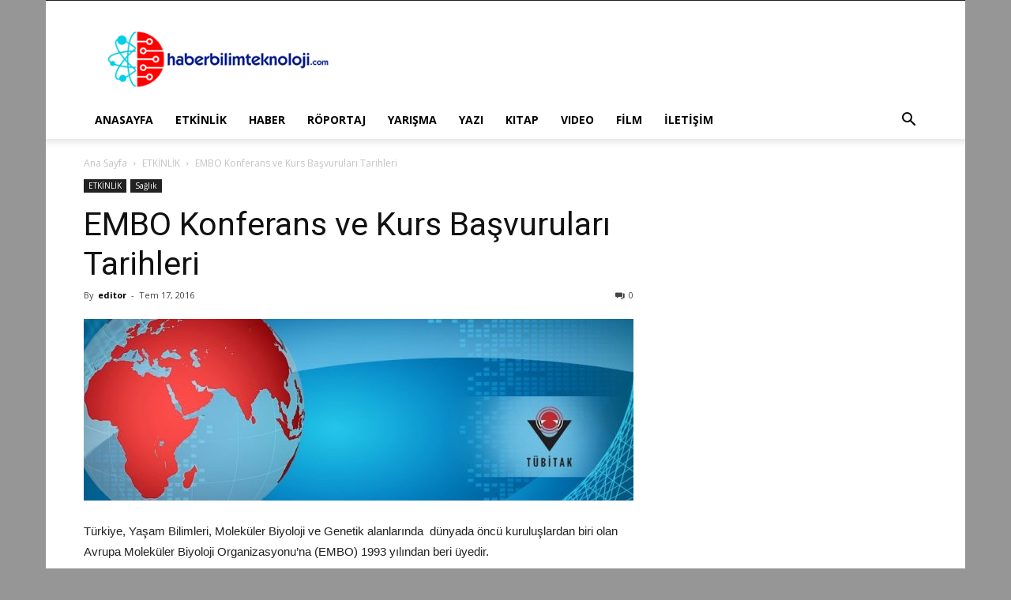

--- FILE ---
content_type: text/html; charset=UTF-8
request_url: https://www.haberbilimteknoloji.com/2016/07/17/embo-konferans-ve-kurs-basvurulari-tarihleri/
body_size: 16059
content:
<!doctype html >
<!--[if IE 8]>    <html class="ie8" lang="en"> <![endif]-->
<!--[if IE 9]>    <html class="ie9" lang="en"> <![endif]-->
<!--[if gt IE 8]><!--> <html lang="tr"> <!--<![endif]-->
<head>
    <title>EMBO Konferans ve Kurs Başvuruları Tarihleri | Haber Bilim Teknoloji</title>
    <meta charset="UTF-8" />
    <meta name="viewport" content="width=device-width, initial-scale=1.0">
    <link rel="pingback" href="https://www.haberbilimteknoloji.com/xmlrpc.php" />
    <meta name='robots' content='max-image-preview:large' />
	<style>img:is([sizes="auto" i], [sizes^="auto," i]) { contain-intrinsic-size: 3000px 1500px }</style>
	<meta property="og:image" content="https://haberbt.b-cdn.net/wp-content/uploads/2016/07/image001-35.jpg" /><link rel='dns-prefetch' href='//fonts.googleapis.com' />
<link rel="alternate" type="application/rss+xml" title="Haber Bilim Teknoloji &raquo; akışı" href="https://www.haberbilimteknoloji.com/feed/" />
<link rel="alternate" type="application/rss+xml" title="Haber Bilim Teknoloji &raquo; yorum akışı" href="https://www.haberbilimteknoloji.com/comments/feed/" />
<link rel="alternate" type="text/calendar" title="iCal İçerik Kaynağı Haber Bilim Teknoloji &raquo;" href="https://www.haberbilimteknoloji.com/events/?ical=1" />
<link rel="alternate" type="application/rss+xml" title="Haber Bilim Teknoloji &raquo; EMBO Konferans ve Kurs Başvuruları Tarihleri yorum akışı" href="https://www.haberbilimteknoloji.com/2016/07/17/embo-konferans-ve-kurs-basvurulari-tarihleri/feed/" />
<script type="text/javascript">
/* <![CDATA[ */
window._wpemojiSettings = {"baseUrl":"https:\/\/s.w.org\/images\/core\/emoji\/16.0.1\/72x72\/","ext":".png","svgUrl":"https:\/\/s.w.org\/images\/core\/emoji\/16.0.1\/svg\/","svgExt":".svg","source":{"concatemoji":"https:\/\/www.haberbilimteknoloji.com\/wp-includes\/js\/wp-emoji-release.min.js?ver=6.8.3"}};
/*! This file is auto-generated */
!function(s,n){var o,i,e;function c(e){try{var t={supportTests:e,timestamp:(new Date).valueOf()};sessionStorage.setItem(o,JSON.stringify(t))}catch(e){}}function p(e,t,n){e.clearRect(0,0,e.canvas.width,e.canvas.height),e.fillText(t,0,0);var t=new Uint32Array(e.getImageData(0,0,e.canvas.width,e.canvas.height).data),a=(e.clearRect(0,0,e.canvas.width,e.canvas.height),e.fillText(n,0,0),new Uint32Array(e.getImageData(0,0,e.canvas.width,e.canvas.height).data));return t.every(function(e,t){return e===a[t]})}function u(e,t){e.clearRect(0,0,e.canvas.width,e.canvas.height),e.fillText(t,0,0);for(var n=e.getImageData(16,16,1,1),a=0;a<n.data.length;a++)if(0!==n.data[a])return!1;return!0}function f(e,t,n,a){switch(t){case"flag":return n(e,"\ud83c\udff3\ufe0f\u200d\u26a7\ufe0f","\ud83c\udff3\ufe0f\u200b\u26a7\ufe0f")?!1:!n(e,"\ud83c\udde8\ud83c\uddf6","\ud83c\udde8\u200b\ud83c\uddf6")&&!n(e,"\ud83c\udff4\udb40\udc67\udb40\udc62\udb40\udc65\udb40\udc6e\udb40\udc67\udb40\udc7f","\ud83c\udff4\u200b\udb40\udc67\u200b\udb40\udc62\u200b\udb40\udc65\u200b\udb40\udc6e\u200b\udb40\udc67\u200b\udb40\udc7f");case"emoji":return!a(e,"\ud83e\udedf")}return!1}function g(e,t,n,a){var r="undefined"!=typeof WorkerGlobalScope&&self instanceof WorkerGlobalScope?new OffscreenCanvas(300,150):s.createElement("canvas"),o=r.getContext("2d",{willReadFrequently:!0}),i=(o.textBaseline="top",o.font="600 32px Arial",{});return e.forEach(function(e){i[e]=t(o,e,n,a)}),i}function t(e){var t=s.createElement("script");t.src=e,t.defer=!0,s.head.appendChild(t)}"undefined"!=typeof Promise&&(o="wpEmojiSettingsSupports",i=["flag","emoji"],n.supports={everything:!0,everythingExceptFlag:!0},e=new Promise(function(e){s.addEventListener("DOMContentLoaded",e,{once:!0})}),new Promise(function(t){var n=function(){try{var e=JSON.parse(sessionStorage.getItem(o));if("object"==typeof e&&"number"==typeof e.timestamp&&(new Date).valueOf()<e.timestamp+604800&&"object"==typeof e.supportTests)return e.supportTests}catch(e){}return null}();if(!n){if("undefined"!=typeof Worker&&"undefined"!=typeof OffscreenCanvas&&"undefined"!=typeof URL&&URL.createObjectURL&&"undefined"!=typeof Blob)try{var e="postMessage("+g.toString()+"("+[JSON.stringify(i),f.toString(),p.toString(),u.toString()].join(",")+"));",a=new Blob([e],{type:"text/javascript"}),r=new Worker(URL.createObjectURL(a),{name:"wpTestEmojiSupports"});return void(r.onmessage=function(e){c(n=e.data),r.terminate(),t(n)})}catch(e){}c(n=g(i,f,p,u))}t(n)}).then(function(e){for(var t in e)n.supports[t]=e[t],n.supports.everything=n.supports.everything&&n.supports[t],"flag"!==t&&(n.supports.everythingExceptFlag=n.supports.everythingExceptFlag&&n.supports[t]);n.supports.everythingExceptFlag=n.supports.everythingExceptFlag&&!n.supports.flag,n.DOMReady=!1,n.readyCallback=function(){n.DOMReady=!0}}).then(function(){return e}).then(function(){var e;n.supports.everything||(n.readyCallback(),(e=n.source||{}).concatemoji?t(e.concatemoji):e.wpemoji&&e.twemoji&&(t(e.twemoji),t(e.wpemoji)))}))}((window,document),window._wpemojiSettings);
/* ]]> */
</script>

<style id='wp-emoji-styles-inline-css' type='text/css'>

	img.wp-smiley, img.emoji {
		display: inline !important;
		border: none !important;
		box-shadow: none !important;
		height: 1em !important;
		width: 1em !important;
		margin: 0 0.07em !important;
		vertical-align: -0.1em !important;
		background: none !important;
		padding: 0 !important;
	}
</style>
<link rel='stylesheet' id='wp-block-library-css' href='https://www.haberbilimteknoloji.com/wp-includes/css/dist/block-library/style.min.css?ver=6.8.3' type='text/css' media='all' />
<style id='classic-theme-styles-inline-css' type='text/css'>
/*! This file is auto-generated */
.wp-block-button__link{color:#fff;background-color:#32373c;border-radius:9999px;box-shadow:none;text-decoration:none;padding:calc(.667em + 2px) calc(1.333em + 2px);font-size:1.125em}.wp-block-file__button{background:#32373c;color:#fff;text-decoration:none}
</style>
<style id='global-styles-inline-css' type='text/css'>
:root{--wp--preset--aspect-ratio--square: 1;--wp--preset--aspect-ratio--4-3: 4/3;--wp--preset--aspect-ratio--3-4: 3/4;--wp--preset--aspect-ratio--3-2: 3/2;--wp--preset--aspect-ratio--2-3: 2/3;--wp--preset--aspect-ratio--16-9: 16/9;--wp--preset--aspect-ratio--9-16: 9/16;--wp--preset--color--black: #000000;--wp--preset--color--cyan-bluish-gray: #abb8c3;--wp--preset--color--white: #ffffff;--wp--preset--color--pale-pink: #f78da7;--wp--preset--color--vivid-red: #cf2e2e;--wp--preset--color--luminous-vivid-orange: #ff6900;--wp--preset--color--luminous-vivid-amber: #fcb900;--wp--preset--color--light-green-cyan: #7bdcb5;--wp--preset--color--vivid-green-cyan: #00d084;--wp--preset--color--pale-cyan-blue: #8ed1fc;--wp--preset--color--vivid-cyan-blue: #0693e3;--wp--preset--color--vivid-purple: #9b51e0;--wp--preset--gradient--vivid-cyan-blue-to-vivid-purple: linear-gradient(135deg,rgba(6,147,227,1) 0%,rgb(155,81,224) 100%);--wp--preset--gradient--light-green-cyan-to-vivid-green-cyan: linear-gradient(135deg,rgb(122,220,180) 0%,rgb(0,208,130) 100%);--wp--preset--gradient--luminous-vivid-amber-to-luminous-vivid-orange: linear-gradient(135deg,rgba(252,185,0,1) 0%,rgba(255,105,0,1) 100%);--wp--preset--gradient--luminous-vivid-orange-to-vivid-red: linear-gradient(135deg,rgba(255,105,0,1) 0%,rgb(207,46,46) 100%);--wp--preset--gradient--very-light-gray-to-cyan-bluish-gray: linear-gradient(135deg,rgb(238,238,238) 0%,rgb(169,184,195) 100%);--wp--preset--gradient--cool-to-warm-spectrum: linear-gradient(135deg,rgb(74,234,220) 0%,rgb(151,120,209) 20%,rgb(207,42,186) 40%,rgb(238,44,130) 60%,rgb(251,105,98) 80%,rgb(254,248,76) 100%);--wp--preset--gradient--blush-light-purple: linear-gradient(135deg,rgb(255,206,236) 0%,rgb(152,150,240) 100%);--wp--preset--gradient--blush-bordeaux: linear-gradient(135deg,rgb(254,205,165) 0%,rgb(254,45,45) 50%,rgb(107,0,62) 100%);--wp--preset--gradient--luminous-dusk: linear-gradient(135deg,rgb(255,203,112) 0%,rgb(199,81,192) 50%,rgb(65,88,208) 100%);--wp--preset--gradient--pale-ocean: linear-gradient(135deg,rgb(255,245,203) 0%,rgb(182,227,212) 50%,rgb(51,167,181) 100%);--wp--preset--gradient--electric-grass: linear-gradient(135deg,rgb(202,248,128) 0%,rgb(113,206,126) 100%);--wp--preset--gradient--midnight: linear-gradient(135deg,rgb(2,3,129) 0%,rgb(40,116,252) 100%);--wp--preset--font-size--small: 13px;--wp--preset--font-size--medium: 20px;--wp--preset--font-size--large: 36px;--wp--preset--font-size--x-large: 42px;--wp--preset--spacing--20: 0.44rem;--wp--preset--spacing--30: 0.67rem;--wp--preset--spacing--40: 1rem;--wp--preset--spacing--50: 1.5rem;--wp--preset--spacing--60: 2.25rem;--wp--preset--spacing--70: 3.38rem;--wp--preset--spacing--80: 5.06rem;--wp--preset--shadow--natural: 6px 6px 9px rgba(0, 0, 0, 0.2);--wp--preset--shadow--deep: 12px 12px 50px rgba(0, 0, 0, 0.4);--wp--preset--shadow--sharp: 6px 6px 0px rgba(0, 0, 0, 0.2);--wp--preset--shadow--outlined: 6px 6px 0px -3px rgba(255, 255, 255, 1), 6px 6px rgba(0, 0, 0, 1);--wp--preset--shadow--crisp: 6px 6px 0px rgba(0, 0, 0, 1);}:where(.is-layout-flex){gap: 0.5em;}:where(.is-layout-grid){gap: 0.5em;}body .is-layout-flex{display: flex;}.is-layout-flex{flex-wrap: wrap;align-items: center;}.is-layout-flex > :is(*, div){margin: 0;}body .is-layout-grid{display: grid;}.is-layout-grid > :is(*, div){margin: 0;}:where(.wp-block-columns.is-layout-flex){gap: 2em;}:where(.wp-block-columns.is-layout-grid){gap: 2em;}:where(.wp-block-post-template.is-layout-flex){gap: 1.25em;}:where(.wp-block-post-template.is-layout-grid){gap: 1.25em;}.has-black-color{color: var(--wp--preset--color--black) !important;}.has-cyan-bluish-gray-color{color: var(--wp--preset--color--cyan-bluish-gray) !important;}.has-white-color{color: var(--wp--preset--color--white) !important;}.has-pale-pink-color{color: var(--wp--preset--color--pale-pink) !important;}.has-vivid-red-color{color: var(--wp--preset--color--vivid-red) !important;}.has-luminous-vivid-orange-color{color: var(--wp--preset--color--luminous-vivid-orange) !important;}.has-luminous-vivid-amber-color{color: var(--wp--preset--color--luminous-vivid-amber) !important;}.has-light-green-cyan-color{color: var(--wp--preset--color--light-green-cyan) !important;}.has-vivid-green-cyan-color{color: var(--wp--preset--color--vivid-green-cyan) !important;}.has-pale-cyan-blue-color{color: var(--wp--preset--color--pale-cyan-blue) !important;}.has-vivid-cyan-blue-color{color: var(--wp--preset--color--vivid-cyan-blue) !important;}.has-vivid-purple-color{color: var(--wp--preset--color--vivid-purple) !important;}.has-black-background-color{background-color: var(--wp--preset--color--black) !important;}.has-cyan-bluish-gray-background-color{background-color: var(--wp--preset--color--cyan-bluish-gray) !important;}.has-white-background-color{background-color: var(--wp--preset--color--white) !important;}.has-pale-pink-background-color{background-color: var(--wp--preset--color--pale-pink) !important;}.has-vivid-red-background-color{background-color: var(--wp--preset--color--vivid-red) !important;}.has-luminous-vivid-orange-background-color{background-color: var(--wp--preset--color--luminous-vivid-orange) !important;}.has-luminous-vivid-amber-background-color{background-color: var(--wp--preset--color--luminous-vivid-amber) !important;}.has-light-green-cyan-background-color{background-color: var(--wp--preset--color--light-green-cyan) !important;}.has-vivid-green-cyan-background-color{background-color: var(--wp--preset--color--vivid-green-cyan) !important;}.has-pale-cyan-blue-background-color{background-color: var(--wp--preset--color--pale-cyan-blue) !important;}.has-vivid-cyan-blue-background-color{background-color: var(--wp--preset--color--vivid-cyan-blue) !important;}.has-vivid-purple-background-color{background-color: var(--wp--preset--color--vivid-purple) !important;}.has-black-border-color{border-color: var(--wp--preset--color--black) !important;}.has-cyan-bluish-gray-border-color{border-color: var(--wp--preset--color--cyan-bluish-gray) !important;}.has-white-border-color{border-color: var(--wp--preset--color--white) !important;}.has-pale-pink-border-color{border-color: var(--wp--preset--color--pale-pink) !important;}.has-vivid-red-border-color{border-color: var(--wp--preset--color--vivid-red) !important;}.has-luminous-vivid-orange-border-color{border-color: var(--wp--preset--color--luminous-vivid-orange) !important;}.has-luminous-vivid-amber-border-color{border-color: var(--wp--preset--color--luminous-vivid-amber) !important;}.has-light-green-cyan-border-color{border-color: var(--wp--preset--color--light-green-cyan) !important;}.has-vivid-green-cyan-border-color{border-color: var(--wp--preset--color--vivid-green-cyan) !important;}.has-pale-cyan-blue-border-color{border-color: var(--wp--preset--color--pale-cyan-blue) !important;}.has-vivid-cyan-blue-border-color{border-color: var(--wp--preset--color--vivid-cyan-blue) !important;}.has-vivid-purple-border-color{border-color: var(--wp--preset--color--vivid-purple) !important;}.has-vivid-cyan-blue-to-vivid-purple-gradient-background{background: var(--wp--preset--gradient--vivid-cyan-blue-to-vivid-purple) !important;}.has-light-green-cyan-to-vivid-green-cyan-gradient-background{background: var(--wp--preset--gradient--light-green-cyan-to-vivid-green-cyan) !important;}.has-luminous-vivid-amber-to-luminous-vivid-orange-gradient-background{background: var(--wp--preset--gradient--luminous-vivid-amber-to-luminous-vivid-orange) !important;}.has-luminous-vivid-orange-to-vivid-red-gradient-background{background: var(--wp--preset--gradient--luminous-vivid-orange-to-vivid-red) !important;}.has-very-light-gray-to-cyan-bluish-gray-gradient-background{background: var(--wp--preset--gradient--very-light-gray-to-cyan-bluish-gray) !important;}.has-cool-to-warm-spectrum-gradient-background{background: var(--wp--preset--gradient--cool-to-warm-spectrum) !important;}.has-blush-light-purple-gradient-background{background: var(--wp--preset--gradient--blush-light-purple) !important;}.has-blush-bordeaux-gradient-background{background: var(--wp--preset--gradient--blush-bordeaux) !important;}.has-luminous-dusk-gradient-background{background: var(--wp--preset--gradient--luminous-dusk) !important;}.has-pale-ocean-gradient-background{background: var(--wp--preset--gradient--pale-ocean) !important;}.has-electric-grass-gradient-background{background: var(--wp--preset--gradient--electric-grass) !important;}.has-midnight-gradient-background{background: var(--wp--preset--gradient--midnight) !important;}.has-small-font-size{font-size: var(--wp--preset--font-size--small) !important;}.has-medium-font-size{font-size: var(--wp--preset--font-size--medium) !important;}.has-large-font-size{font-size: var(--wp--preset--font-size--large) !important;}.has-x-large-font-size{font-size: var(--wp--preset--font-size--x-large) !important;}
:where(.wp-block-post-template.is-layout-flex){gap: 1.25em;}:where(.wp-block-post-template.is-layout-grid){gap: 1.25em;}
:where(.wp-block-columns.is-layout-flex){gap: 2em;}:where(.wp-block-columns.is-layout-grid){gap: 2em;}
:root :where(.wp-block-pullquote){font-size: 1.5em;line-height: 1.6;}
</style>
<link rel='stylesheet' id='contact-form-7-css' href='https://www.haberbilimteknoloji.com/wp-content/plugins/contact-form-7/includes/css/styles.css?ver=6.1.1' type='text/css' media='all' />
<link rel='stylesheet' id='mc4wp-form-basic-css' href='https://www.haberbilimteknoloji.com/wp-content/plugins/mailchimp-for-wp/assets/css/form-basic.css?ver=4.10.6' type='text/css' media='all' />
<link rel='stylesheet' id='google-fonts-style-css' href='https://fonts.googleapis.com/css?family=Open+Sans%3A300italic%2C400%2C400italic%2C600%2C600italic%2C700%7CRoboto%3A300%2C400%2C400italic%2C500%2C500italic%2C700%2C900&#038;ver=9.0.1' type='text/css' media='all' />
<link rel='stylesheet' id='js_composer_front-css' href='https://www.haberbilimteknoloji.com/wp-content/plugins/js_composer/assets/css/js_composer.min.css?ver=4.9' type='text/css' media='all' />
<link rel='stylesheet' id='td-theme-css' href='https://www.haberbilimteknoloji.com/wp-content/themes/News9/style.css?ver=9.0.1' type='text/css' media='all' />
<script type="text/javascript" src="https://www.haberbilimteknoloji.com/wp-includes/js/jquery/jquery.min.js?ver=3.7.1" id="jquery-core-js"></script>
<script type="text/javascript" src="https://www.haberbilimteknoloji.com/wp-includes/js/jquery/jquery-migrate.min.js?ver=3.4.1" id="jquery-migrate-js"></script>
<link rel="https://api.w.org/" href="https://www.haberbilimteknoloji.com/wp-json/" /><link rel="alternate" title="JSON" type="application/json" href="https://www.haberbilimteknoloji.com/wp-json/wp/v2/posts/3126" /><link rel="EditURI" type="application/rsd+xml" title="RSD" href="https://www.haberbilimteknoloji.com/xmlrpc.php?rsd" />
<meta name="generator" content="WordPress 6.8.3" />
<link rel="canonical" href="https://www.haberbilimteknoloji.com/2016/07/17/embo-konferans-ve-kurs-basvurulari-tarihleri/" />
<link rel='shortlink' href='https://www.haberbilimteknoloji.com/?p=3126' />
<link rel="alternate" title="oEmbed (JSON)" type="application/json+oembed" href="https://www.haberbilimteknoloji.com/wp-json/oembed/1.0/embed?url=https%3A%2F%2Fwww.haberbilimteknoloji.com%2F2016%2F07%2F17%2Fembo-konferans-ve-kurs-basvurulari-tarihleri%2F" />
<link rel="alternate" title="oEmbed (XML)" type="text/xml+oembed" href="https://www.haberbilimteknoloji.com/wp-json/oembed/1.0/embed?url=https%3A%2F%2Fwww.haberbilimteknoloji.com%2F2016%2F07%2F17%2Fembo-konferans-ve-kurs-basvurulari-tarihleri%2F&#038;format=xml" />
<noscript><style>.vce-row-container .vcv-lozad {display: none}</style></noscript><meta name="generator" content="Powered by Visual Composer Website Builder - fast and easy-to-use drag and drop visual editor for WordPress."/><meta name="tec-api-version" content="v1"><meta name="tec-api-origin" content="https://www.haberbilimteknoloji.com"><link rel="alternate" href="https://www.haberbilimteknoloji.com/wp-json/tribe/events/v1/" /><!--[if lt IE 9]><script src="https://cdnjs.cloudflare.com/ajax/libs/html5shiv/3.7.3/html5shiv.js"></script><![endif]-->
    <style type="text/css">.recentcomments a{display:inline !important;padding:0 !important;margin:0 !important;}</style><meta name="generator" content="Powered by Visual Composer - drag and drop page builder for WordPress."/>
<!--[if lte IE 9]><link rel="stylesheet" type="text/css" href="https://www.haberbilimteknoloji.com/wp-content/plugins/js_composer/assets/css/vc_lte_ie9.min.css" media="screen"><![endif]--><!--[if IE  8]><link rel="stylesheet" type="text/css" href="https://www.haberbilimteknoloji.com/wp-content/plugins/js_composer/assets/css/vc-ie8.min.css" media="screen"><![endif]-->
<!-- JS generated by theme -->

<script>
    
    

	    var tdBlocksArray = []; //here we store all the items for the current page

	    //td_block class - each ajax block uses a object of this class for requests
	    function tdBlock() {
		    this.id = '';
		    this.block_type = 1; //block type id (1-234 etc)
		    this.atts = '';
		    this.td_column_number = '';
		    this.td_current_page = 1; //
		    this.post_count = 0; //from wp
		    this.found_posts = 0; //from wp
		    this.max_num_pages = 0; //from wp
		    this.td_filter_value = ''; //current live filter value
		    this.is_ajax_running = false;
		    this.td_user_action = ''; // load more or infinite loader (used by the animation)
		    this.header_color = '';
		    this.ajax_pagination_infinite_stop = ''; //show load more at page x
	    }


        // td_js_generator - mini detector
        (function(){
            var htmlTag = document.getElementsByTagName("html")[0];

	        if ( navigator.userAgent.indexOf("MSIE 10.0") > -1 ) {
                htmlTag.className += ' ie10';
            }

            if ( !!navigator.userAgent.match(/Trident.*rv\:11\./) ) {
                htmlTag.className += ' ie11';
            }

	        if ( navigator.userAgent.indexOf("Edge") > -1 ) {
                htmlTag.className += ' ieEdge';
            }

            if ( /(iPad|iPhone|iPod)/g.test(navigator.userAgent) ) {
                htmlTag.className += ' td-md-is-ios';
            }

            var user_agent = navigator.userAgent.toLowerCase();
            if ( user_agent.indexOf("android") > -1 ) {
                htmlTag.className += ' td-md-is-android';
            }

            if ( -1 !== navigator.userAgent.indexOf('Mac OS X')  ) {
                htmlTag.className += ' td-md-is-os-x';
            }

            if ( /chrom(e|ium)/.test(navigator.userAgent.toLowerCase()) ) {
               htmlTag.className += ' td-md-is-chrome';
            }

            if ( -1 !== navigator.userAgent.indexOf('Firefox') ) {
                htmlTag.className += ' td-md-is-firefox';
            }

            if ( -1 !== navigator.userAgent.indexOf('Safari') && -1 === navigator.userAgent.indexOf('Chrome') ) {
                htmlTag.className += ' td-md-is-safari';
            }

            if( -1 !== navigator.userAgent.indexOf('IEMobile') ){
                htmlTag.className += ' td-md-is-iemobile';
            }

        })();




        var tdLocalCache = {};

        ( function () {
            "use strict";

            tdLocalCache = {
                data: {},
                remove: function (resource_id) {
                    delete tdLocalCache.data[resource_id];
                },
                exist: function (resource_id) {
                    return tdLocalCache.data.hasOwnProperty(resource_id) && tdLocalCache.data[resource_id] !== null;
                },
                get: function (resource_id) {
                    return tdLocalCache.data[resource_id];
                },
                set: function (resource_id, cachedData) {
                    tdLocalCache.remove(resource_id);
                    tdLocalCache.data[resource_id] = cachedData;
                }
            };
        })();

    
    
var td_viewport_interval_list=[{"limitBottom":767,"sidebarWidth":228},{"limitBottom":1018,"sidebarWidth":300},{"limitBottom":1140,"sidebarWidth":324}];
var td_animation_stack_effect="type0";
var tds_animation_stack=true;
var td_animation_stack_specific_selectors=".entry-thumb, img";
var td_animation_stack_general_selectors=".td-animation-stack img, .td-animation-stack .entry-thumb, .post img";
var td_ajax_url="https:\/\/www.haberbilimteknoloji.com\/wp-admin\/admin-ajax.php?td_theme_name=Newspaper&v=9.0.1";
var td_get_template_directory_uri="https:\/\/www.haberbilimteknoloji.com\/wp-content\/themes\/News9";
var tds_snap_menu="snap";
var tds_logo_on_sticky="";
var tds_header_style="";
var td_please_wait="L\u00fctfen Bekleyin...";
var td_email_user_pass_incorrect="Kullan\u0131c\u0131 ad\u0131 veya \u015fifre yanl\u0131\u015f!";
var td_email_user_incorrect="Email veya kullan\u0131c\u0131 ad\u0131 yanl\u0131\u015f!";
var td_email_incorrect="Email yanl\u0131\u015f!";
var tds_more_articles_on_post_enable="";
var tds_more_articles_on_post_time_to_wait="";
var tds_more_articles_on_post_pages_distance_from_top=0;
var tds_theme_color_site_wide="#4db2ec";
var tds_smart_sidebar="";
var tdThemeName="Newspaper";
var td_magnific_popup_translation_tPrev="\u00d6nceki (Sol ok tu\u015fu)";
var td_magnific_popup_translation_tNext="Sonraki (Sa\u011f ok tu\u015fu)";
var td_magnific_popup_translation_tCounter="%curr% \/ %total%";
var td_magnific_popup_translation_ajax_tError="%url% linkindeki i\u00e7erik y\u00fcklenemedi.";
var td_magnific_popup_translation_image_tError="%curr% nolu imaj y\u00fcklenemedi.";
var tdDateNamesI18n={"month_names":["Ocak","\u015eubat","Mart","Nisan","May\u0131s","Haziran","Temmuz","A\u011fustos","Eyl\u00fcl","Ekim","Kas\u0131m","Aral\u0131k"],"month_names_short":["Oca","\u015eub","Mar","Nis","May","Haz","Tem","A\u011fu","Eyl","Eki","Kas","Ara"],"day_names":["Pazar","Pazartesi","Sal\u0131","\u00c7ar\u015famba","Per\u015fembe","Cuma","Cumartesi"],"day_names_short":["Paz","Pts","Sal","\u00c7ar","Per","Cum","Cts"]};
var td_ad_background_click_link="";
var td_ad_background_click_target="";
</script>


<!-- Header style compiled by theme -->

<style>
    

body {
	background-color:#969696;
}
.td-footer-wrapper::before {
        opacity: 40;
    }
</style>

<script>
  (function(i,s,o,g,r,a,m){i['GoogleAnalyticsObject']=r;i[r]=i[r]||function(){
  (i[r].q=i[r].q||[]).push(arguments)},i[r].l=1*new Date();a=s.createElement(o),
  m=s.getElementsByTagName(o)[0];a.async=1;a.src=g;m.parentNode.insertBefore(a,m)
  })(window,document,'script','//www.google-analytics.com/analytics.js','ga');

  ga('create', 'UA-63878527-1', 'auto');
  ga('send', 'pageview');

</script><script type="application/ld+json">
                        {
                            "@context": "http://schema.org",
                            "@type": "BreadcrumbList",
                            "itemListElement": [{
                            "@type": "ListItem",
                            "position": 1,
                                "item": {
                                "@type": "WebSite",
                                "@id": "https://www.haberbilimteknoloji.com/",
                                "name": "Ana Sayfa"                                               
                            }
                        },{
                            "@type": "ListItem",
                            "position": 2,
                                "item": {
                                "@type": "WebPage",
                                "@id": "https://www.haberbilimteknoloji.com/category/etkinlik/",
                                "name": "ETKİNLİK"
                            }
                        },{
                            "@type": "ListItem",
                            "position": 3,
                                "item": {
                                "@type": "WebPage",
                                "@id": "https://www.haberbilimteknoloji.com/2016/07/17/embo-konferans-ve-kurs-basvurulari-tarihleri/",
                                "name": "EMBO Konferans ve Kurs Başvuruları Tarihleri"                                
                            }
                        }    ]
                        }
                       </script><link rel="icon" href="https://haberbt.b-cdn.net/wp-content/uploads/2025/09/cropped-logo-1-32x32.png" sizes="32x32" />
<link rel="icon" href="https://haberbt.b-cdn.net/wp-content/uploads/2025/09/cropped-logo-1-192x192.png" sizes="192x192" />
<link rel="apple-touch-icon" href="https://haberbt.b-cdn.net/wp-content/uploads/2025/09/cropped-logo-1-180x180.png" />
<meta name="msapplication-TileImage" content="https://haberbt.b-cdn.net/wp-content/uploads/2025/09/cropped-logo-1-270x270.png" />
<noscript><style type="text/css"> .wpb_animate_when_almost_visible { opacity: 1; }</style></noscript></head>

<body class="wp-singular post-template-default single single-post postid-3126 single-format-standard wp-theme-News9 vcwb tribe-no-js embo-konferans-ve-kurs-basvurulari-tarihleri global-block-template-1 wpb-js-composer js-comp-ver-4.9 vc_responsive td-animation-stack-type0 td-boxed-layout" itemscope="itemscope" itemtype="https://schema.org/WebPage">

        <div class="td-scroll-up"><i class="td-icon-menu-up"></i></div>
    
    <div class="td-menu-background"></div>
<div id="td-mobile-nav">
    <div class="td-mobile-container">
        <!-- mobile menu top section -->
        <div class="td-menu-socials-wrap">
            <!-- socials -->
            <div class="td-menu-socials">
                            </div>
            <!-- close button -->
            <div class="td-mobile-close">
                <a href="#"><i class="td-icon-close-mobile"></i></a>
            </div>
        </div>

        <!-- login section -->
        
        <!-- menu section -->
        <div class="td-mobile-content">
            <div class="menu-td-header-container"><ul id="menu-td-header" class="td-mobile-main-menu"><li id="menu-item-287" class="menu-item menu-item-type-post_type menu-item-object-page menu-item-home menu-item-first menu-item-287"><a href="https://www.haberbilimteknoloji.com/">ANASAYFA</a></li>
<li id="menu-item-101" class="menu-item menu-item-type-taxonomy menu-item-object-category current-post-ancestor current-menu-parent current-post-parent menu-item-101"><a href="https://www.haberbilimteknoloji.com/category/etkinlik/">ETKİNLİK</a></li>
<li id="menu-item-102" class="menu-item menu-item-type-taxonomy menu-item-object-category menu-item-102"><a href="https://www.haberbilimteknoloji.com/category/haber/">HABER</a></li>
<li id="menu-item-103" class="menu-item menu-item-type-taxonomy menu-item-object-category menu-item-103"><a href="https://www.haberbilimteknoloji.com/category/roportaj/">RÖPORTAJ</a></li>
<li id="menu-item-104" class="menu-item menu-item-type-taxonomy menu-item-object-category menu-item-104"><a href="https://www.haberbilimteknoloji.com/category/yarisma/">YARIŞMA</a></li>
<li id="menu-item-105" class="menu-item menu-item-type-taxonomy menu-item-object-category menu-item-105"><a href="https://www.haberbilimteknoloji.com/category/yazi/">YAZI</a></li>
<li id="menu-item-1010" class="menu-item menu-item-type-taxonomy menu-item-object-category menu-item-1010"><a href="https://www.haberbilimteknoloji.com/category/kitap/">KITAP</a></li>
<li id="menu-item-189" class="menu-item menu-item-type-taxonomy menu-item-object-category menu-item-189"><a href="https://www.haberbilimteknoloji.com/category/video/">VIDEO</a></li>
<li id="menu-item-3455" class="menu-item menu-item-type-taxonomy menu-item-object-category menu-item-3455"><a href="https://www.haberbilimteknoloji.com/category/film/">FİLM</a></li>
<li id="menu-item-290" class="menu-item menu-item-type-post_type menu-item-object-page menu-item-290"><a href="https://www.haberbilimteknoloji.com/iletisim/">İLETİŞİM</a></li>
</ul></div>        </div>
    </div>

    <!-- register/login section -->
    </div>    <div class="td-search-background"></div>
<div class="td-search-wrap-mob">
	<div class="td-drop-down-search" aria-labelledby="td-header-search-button">
		<form method="get" class="td-search-form" action="https://www.haberbilimteknoloji.com/">
			<!-- close button -->
			<div class="td-search-close">
				<a href="#"><i class="td-icon-close-mobile"></i></a>
			</div>
			<div role="search" class="td-search-input">
				<span>ARA</span>
				<input id="td-header-search-mob" type="text" value="" name="s" autocomplete="off" />
			</div>
		</form>
		<div id="td-aj-search-mob"></div>
	</div>
</div>    
    
    <div id="td-outer-wrap" class="td-theme-wrap">
    
        <!--
Header style 1
-->


<div class="td-header-wrap td-header-style-1 ">
    
    <div class="td-header-top-menu-full td-container-wrap ">
        <div class="td-container td-header-row td-header-top-menu">
            
    <div class="top-bar-style-1">
        
<div class="td-header-sp-top-menu">


	</div>
        <div class="td-header-sp-top-widget">
    
    </div>    </div>

<!-- LOGIN MODAL -->
        </div>
    </div>

    <div class="td-banner-wrap-full td-logo-wrap-full td-container-wrap ">
        <div class="td-container td-header-row td-header-header">
            <div class="td-header-sp-logo">
                        <a class="td-main-logo" href="https://www.haberbilimteknoloji.com/">
            <img class="td-retina-data" data-retina="https://haberbt.b-cdn.net/wp-content/uploads/2017/07/logo.png" src="https://haberbt.b-cdn.net/wp-content/uploads/2017/07/logo.png" alt=""/>
            <span class="td-visual-hidden">Haber Bilim Teknoloji</span>
        </a>
                </div>
                    </div>
    </div>

    <div class="td-header-menu-wrap-full td-container-wrap ">
        
        <div class="td-header-menu-wrap td-header-gradient ">
            <div class="td-container td-header-row td-header-main-menu">
                <div id="td-header-menu" role="navigation">
    <div id="td-top-mobile-toggle"><a href="#"><i class="td-icon-font td-icon-mobile"></i></a></div>
    <div class="td-main-menu-logo td-logo-in-header">
                <a class="td-main-logo" href="https://www.haberbilimteknoloji.com/">
            <img class="td-retina-data" data-retina="https://haberbt.b-cdn.net/wp-content/uploads/2017/07/logo.png" src="https://haberbt.b-cdn.net/wp-content/uploads/2017/07/logo.png" alt=""/>
        </a>
        </div>
    <div class="menu-td-header-container"><ul id="menu-td-header-1" class="sf-menu"><li class="menu-item menu-item-type-post_type menu-item-object-page menu-item-home menu-item-first td-menu-item td-normal-menu menu-item-287"><a href="https://www.haberbilimteknoloji.com/">ANASAYFA</a></li>
<li class="menu-item menu-item-type-taxonomy menu-item-object-category current-post-ancestor current-menu-parent current-post-parent td-menu-item td-normal-menu menu-item-101"><a href="https://www.haberbilimteknoloji.com/category/etkinlik/">ETKİNLİK</a></li>
<li class="menu-item menu-item-type-taxonomy menu-item-object-category td-menu-item td-normal-menu menu-item-102"><a href="https://www.haberbilimteknoloji.com/category/haber/">HABER</a></li>
<li class="menu-item menu-item-type-taxonomy menu-item-object-category td-menu-item td-normal-menu menu-item-103"><a href="https://www.haberbilimteknoloji.com/category/roportaj/">RÖPORTAJ</a></li>
<li class="menu-item menu-item-type-taxonomy menu-item-object-category td-menu-item td-normal-menu menu-item-104"><a href="https://www.haberbilimteknoloji.com/category/yarisma/">YARIŞMA</a></li>
<li class="menu-item menu-item-type-taxonomy menu-item-object-category td-menu-item td-normal-menu menu-item-105"><a href="https://www.haberbilimteknoloji.com/category/yazi/">YAZI</a></li>
<li class="menu-item menu-item-type-taxonomy menu-item-object-category td-menu-item td-normal-menu menu-item-1010"><a href="https://www.haberbilimteknoloji.com/category/kitap/">KITAP</a></li>
<li class="menu-item menu-item-type-taxonomy menu-item-object-category td-menu-item td-normal-menu menu-item-189"><a href="https://www.haberbilimteknoloji.com/category/video/">VIDEO</a></li>
<li class="menu-item menu-item-type-taxonomy menu-item-object-category td-menu-item td-normal-menu menu-item-3455"><a href="https://www.haberbilimteknoloji.com/category/film/">FİLM</a></li>
<li class="menu-item menu-item-type-post_type menu-item-object-page td-menu-item td-normal-menu menu-item-290"><a href="https://www.haberbilimteknoloji.com/iletisim/">İLETİŞİM</a></li>
</ul></div></div>


    <div class="header-search-wrap">
        <div class="td-search-btns-wrap">
            <a id="td-header-search-button" href="#" role="button" class="dropdown-toggle " data-toggle="dropdown"><i class="td-icon-search"></i></a>
            <a id="td-header-search-button-mob" href="#" role="button" class="dropdown-toggle " data-toggle="dropdown"><i class="td-icon-search"></i></a>
        </div>

        <div class="td-drop-down-search" aria-labelledby="td-header-search-button">
            <form method="get" class="td-search-form" action="https://www.haberbilimteknoloji.com/">
                <div role="search" class="td-head-form-search-wrap">
                    <input id="td-header-search" type="text" value="" name="s" autocomplete="off" /><input class="wpb_button wpb_btn-inverse btn" type="submit" id="td-header-search-top" value="ARA" />
                </div>
            </form>
            <div id="td-aj-search"></div>
        </div>
    </div>
            </div>
        </div>
    </div>

</div><div class="td-main-content-wrap td-container-wrap">

    <div class="td-container td-post-template-default ">
        <div class="td-crumb-container"><div class="entry-crumbs"><span><a title="" class="entry-crumb" href="https://www.haberbilimteknoloji.com/">Ana Sayfa</a></span> <i class="td-icon-right td-bread-sep"></i> <span><a title="Şuradaki tüm içerikleri göster ETKİNLİK" class="entry-crumb" href="https://www.haberbilimteknoloji.com/category/etkinlik/">ETKİNLİK</a></span> <i class="td-icon-right td-bread-sep td-bred-no-url-last"></i> <span class="td-bred-no-url-last">EMBO Konferans ve Kurs Başvuruları Tarihleri</span></div></div>

        <div class="td-pb-row">
                                    <div class="td-pb-span8 td-main-content" role="main">
                            <div class="td-ss-main-content">
                                
    <article id="post-3126" class="post-3126 post type-post status-publish format-standard has-post-thumbnail hentry category-etkinlik category-saglik" itemscope itemtype="https://schema.org/Article">
        <div class="td-post-header">

            <ul class="td-category"><li class="entry-category"><a  href="https://www.haberbilimteknoloji.com/category/etkinlik/">ETKİNLİK</a></li><li class="entry-category"><a  href="https://www.haberbilimteknoloji.com/category/saglik/">Sağlık</a></li></ul>
            <header class="td-post-title">
                <h1 class="entry-title">EMBO Konferans ve Kurs Başvuruları Tarihleri</h1>

                

                <div class="td-module-meta-info">
                    <div class="td-post-author-name"><div class="td-author-by">By</div> <a href="https://www.haberbilimteknoloji.com/author/admin/">editor</a><div class="td-author-line"> - </div> </div>                    <span class="td-post-date"><time class="entry-date updated td-module-date" datetime="2016-07-17T01:14:15+00:00" >Tem 17, 2016</time></span>                    <div class="td-post-comments"><a href="https://www.haberbilimteknoloji.com/2016/07/17/embo-konferans-ve-kurs-basvurulari-tarihleri/#respond"><i class="td-icon-comments"></i>0</a></div>                                    </div>

            </header>

        </div>

        

        <div class="td-post-content">

        <div class="td-post-featured-image"><a href="https://haberbt.b-cdn.net/wp-content/uploads/2016/07/image001-35.jpg" data-caption=""><img width="696" height="230" class="entry-thumb td-modal-image" src="https://haberbt.b-cdn.net/wp-content/uploads/2016/07/image001-35-696x230.jpg" srcset="https://haberbt.b-cdn.net/wp-content/uploads/2016/07/image001-35-696x230.jpg 696w, https://haberbt.b-cdn.net/wp-content/uploads/2016/07/image001-35-300x99.jpg 300w, https://haberbt.b-cdn.net/wp-content/uploads/2016/07/image001-35-768x253.jpg 768w, https://haberbt.b-cdn.net/wp-content/uploads/2016/07/image001-35.jpg 940w" sizes="(max-width: 696px) 100vw, 696px" alt="" title="image001"/></a></div>
        <p class="p1"><span class="s1">Türkiye, Yaşam Bilimleri, Moleküler Biyoloji ve Genetik alanlarında  dünyada öncü kuruluşlardan biri olan Avrupa Moleküler Biyoloji Organizasyonu’na (EMBO) 1993 yılından beri üyedir.</span></p>
<p class="p1"><span class="s1">EMBO’nun çeşitli destek ve programlarından araştırmalarınızda yararlanabildiğiniz gibi, (<a href="http://tubitak.gov.tr/tr/kurumsal/uluslararasi/cok-tarafli-programlar/embo/icerik-embo"><span class="s2">http://tubitak.gov.tr/tr/kurumsal/uluslararasi/cok-tarafli-programlar/embo/icerik-embo</span></a>), EMBO’nun düzenlediği ya da düzenlenmesine destek verdiği konferans, pratik kurs ve çalıştaylara katılabilirsiniz.</span></p>
<p class="p1"><span class="s1">Ayrıca, EMBO destek ve programları hakkında sorularınızı <a href="mailto:jale.sahin@tubitak.gov.tr"><span class="s2">jale.sahin@tubitak.gov.tr</span></a> e-posta adresine iletebilirsiniz.</span></p>
<p class="p1"><span class="s1"> </span></p>
<p class="p1"><span class="s1"><b>EMBO Konferansları- Yaklaşan Son Başvuru Tarihleri:*</b></span></p>
<p class="p1"><span class="s1"> </span></p>
<p class="p1"><span class="s1">·         <b>EMBO Pratik Kursu</b></span></p>
<p class="p1"><span class="s1"> </span></p>
<p class="p1"><span class="s1"><b>Fonksiyonel Genetik Varyasyonu Anlamak için Genomik ve Biyofiziğin Entegrasyonu &#8211; Integrating genomics and biophysics to comprehend functional genetic variation (24-26 Ağustos  2016, İstanbul, Türkiye)</b></span></p>
<p class="p1"><span class="s1"> </span></p>
<p class="p1"><span class="s1"><b>Kayıt için son başvuru tarihi: 15 Temmuz 2016</b></span></p>
<p class="p1"><span class="s1"> </span></p>
<p class="p1"><span class="s1"><b>Kurs Hakkında:</b></span></p>
<p class="p1"><span class="s1">Bu pratik kursta amaç, genomik ve biyofizik alanlarında çalışan bilgisayımsal uzmanları biraraya getirerek genetik varyasyonları yorumlayacak ve biyofizik modellerde meydana gelen son gelişmelerle önemli keşifleri tartışmaktır.</span></p>
<p class="p1"><span class="s1"> </span></p>
<p class="p1"><span class="s1"><b>Kimler Başvurabilir:</b></span></p>
<p class="p2"><span class="s1">Konferansa, konuyla ilgilenen bilim insanları, doktora öğrencileri ve doktora sonrası araştırmacılar katılabilir.</span></p>
<p class="p2"><span class="s1">Doktora öğrencileri ve doktora sonrası araştırmacılar için az sayıda seyahat desteği imkânı bulunmaktadır. Ayrıntılı bilgi için <a href="http://www.embo.org/funding-awards/travel-grants"><span class="s2">http://www.embo.org/funding-awards/travel-grants</span></a> ağ bağlantısını ziyaret ediniz.</span></p>
<p class="p2"><span class="s1">Kayıt ve diğer bilgilere  <a href="http://events.embo.org/16-variation/"><span class="s2">http://events.embo.org/16-variation/</span></a>  ağ bağlantısından erişebilirsiniz.  </span></p>
<p class="p1"><span class="s1"> </span></p>
<p class="p1"><span class="s1">·         <b>EMBO Konferansı</b></span></p>
<p class="p1"><span class="s1"> </span></p>
<p class="p1"><span class="s1"><b>     Kimyasal Biyoloji 2016 &#8211; Chemical Biology 2016 (31 Ağustos- 3 Eylül  2016, Heidelberg, Almanya)</b></span></p>
<p class="p1"><span class="s1"><b>Kayıt için son başvuru tarihi: 28 Temmuz 2016</b></span></p>
<p class="p1"><span class="s1"> </span></p>
<p class="p1"><span class="s1"><b>      Konferansta işlenecek konular:</b></span></p>
<p class="p1"><span class="s1"> </span></p>
<p class="p1"><span class="s1">·         İlaç keşfi yaklaşımında yenilikçi çalışmalar</span></p>
<p class="p1"><span class="s1">·         Hücre sinyali</span></p>
<p class="p1"><span class="s1">·         DNA/RNA/Kimyasal epigenetik</span></p>
<p class="p1"><span class="s1">·         Peptid ve protein mühendisliği</span></p>
<p class="p1"><span class="s1">·         Protein kimyası ve sentetik metodlar</span></p>
<p class="p1"><span class="s1">·         Hücre kontrolü ve mühendisliği</span></p>
<p class="p1"><span class="s1">·         Hücre biyolojisinde ışık bazlı araçlar</span></p>
<p class="p1"><span class="s1"> </span></p>
<p class="p1"><span class="s1"><b>Kimler Başvurabilir:</b></span></p>
<p class="p2"><span class="s1">Konferansa, konuyla ilgilenen bilim insanları, doktora öğrencileri ve doktora sonrası araştırmacılar katılabilir.</span></p>
<p class="p2"><span class="s1">Ayrıntılı bilgiye ulaşmak ve kayıt için <a href="http://www.embl.de/training/events/2016/CHB16-01/index.html"><span class="s2">http://www.embl.de/training/events/2016/CHB16-01/index.html</span></a> ağ sayfasını ziyaret ediniz.</span></p>
<p class="p1"><span class="s1"> </span></p>
<p class="p1"><span class="s1"><b>*TÜBİTAK 2224A Yurt Dışı Bilimsel Etkinliklere Katılma Desteği Programı’ndan, EMBO etkinliklerine katılım ve seyahat desteği alıp alamayacağınız konusunda bilgi almak için</b></span></p>
<p class="p1"><span class="s1"> </span></p>
<p class="p3"><span class="s3"><a href="http://www.tubitak.gov.tr/tr/destekler/bilimsel-etkinlik/etkinliklere-katilma-destekleri/icerik-2224-a-yurt-disi-bilimsel-etkinliklere-katilma-destegi-programi"><b>http://www.tubitak.gov.tr/tr/destekler/bilimsel-etkinlik/etkinliklere-katilma-destekleri/icerik-2224-a-yurt-disi-bilimsel-etkinliklere-katilma-destegi-programi</b></a></span></p>
<p class="p1"><span class="s1"> </span></p>
<p class="p1"><span class="s1"><b>bağlantısını ziyaret ediniz.</b></span></p>
<p class="p1">
<p class="p4"><a href="http://www.tubitak.gov.tr"><span class="s3">www.tubitak.gov.tr</span></a></p>
        </div>


        <footer>
                        
            <div class="td-post-source-tags">
                                            </div>

            <div class="td-post-sharing-bottom"><div id="td_social_sharing_article_bottom" class="td-post-sharing td-ps-bg td-ps-notext td-ps-rounded td-post-sharing-style3 "><div class="td-post-sharing-visible"><a class="td-social-sharing-button td-social-sharing-button-js td-social-network td-social-facebook" href="https://www.facebook.com/sharer.php?u=https%3A%2F%2Fwww.haberbilimteknoloji.com%2F2016%2F07%2F17%2Fembo-konferans-ve-kurs-basvurulari-tarihleri%2F">
                                        <div class="td-social-but-icon"><i class="td-icon-facebook"></i></div>
                                        <div class="td-social-but-text">Facebook</div>
                                    </a><a class="td-social-sharing-button td-social-sharing-button-js td-social-network td-social-twitter" href="https://twitter.com/intent/tweet?text=EMBO+Konferans+ve+Kurs+Ba%C5%9Fvurular%C4%B1+Tarihleri&url=https%3A%2F%2Fwww.haberbilimteknoloji.com%2F2016%2F07%2F17%2Fembo-konferans-ve-kurs-basvurulari-tarihleri%2F&via=Haber+Bilim+Teknoloji">
                                        <div class="td-social-but-icon"><i class="td-icon-twitter"></i></div>
                                        <div class="td-social-but-text">Twitter</div>
                                    </a><a class="td-social-sharing-button td-social-sharing-button-js td-social-network td-social-pinterest" href="https://pinterest.com/pin/create/button/?url=https://www.haberbilimteknoloji.com/2016/07/17/embo-konferans-ve-kurs-basvurulari-tarihleri/&amp;media=https://haberbt.b-cdn.net/wp-content/uploads/2016/07/image001-35.jpg&description=EMBO+Konferans+ve+Kurs+Ba%C5%9Fvurular%C4%B1+Tarihleri">
                                        <div class="td-social-but-icon"><i class="td-icon-pinterest"></i></div>
                                        <div class="td-social-but-text">Pinterest</div>
                                    </a><a class="td-social-sharing-button td-social-sharing-button-js td-social-network td-social-whatsapp" href="whatsapp://send?text=EMBO Konferans ve Kurs Başvuruları Tarihleri %0A%0A https://www.haberbilimteknoloji.com/2016/07/17/embo-konferans-ve-kurs-basvurulari-tarihleri/">
                                        <div class="td-social-but-icon"><i class="td-icon-whatsapp"></i></div>
                                        <div class="td-social-but-text">WhatsApp</div>
                                    </a><a class="td-social-sharing-button td-social-sharing-button-js td-social-network td-social-linkedin" href="https://www.linkedin.com/shareArticle?mini=true&url=https://www.haberbilimteknoloji.com/2016/07/17/embo-konferans-ve-kurs-basvurulari-tarihleri/&title=EMBO Konferans ve Kurs Başvuruları Tarihleri">
                                        <div class="td-social-but-icon"><i class="td-icon-linkedin"></i></div>
                                        <div class="td-social-but-text">Linkedin</div>
                                    </a><a class="td-social-sharing-button td-social-sharing-button-js td-social-network td-social-mail" href="mailto:?subject=EMBO Konferans ve Kurs Başvuruları Tarihleri&body=https://www.haberbilimteknoloji.com/2016/07/17/embo-konferans-ve-kurs-basvurulari-tarihleri/">
                                        <div class="td-social-but-icon"><i class="td-icon-mail"></i></div>
                                        <div class="td-social-but-text">Email</div>
                                    </a><a class="td-social-sharing-button td-social-sharing-button-js td-social-network td-social-print" href="#">
                                        <div class="td-social-but-icon"><i class="td-icon-print"></i></div>
                                        <div class="td-social-but-text">Print</div>
                                    </a></div><div class="td-social-sharing-hidden"><ul class="td-pulldown-filter-list"></ul><a class="td-social-sharing-button td-social-handler td-social-expand-tabs" href="#" data-block-uid="td_social_sharing_article_bottom">
                                    <div class="td-social-but-icon"><i class="td-icon-plus td-social-expand-tabs-icon"></i></div>
                                </a></div></div></div>            <div class="td-block-row td-post-next-prev"><div class="td-block-span6 td-post-prev-post"><div class="td-post-next-prev-content"><span>Önceki İçerik</span><a href="https://www.haberbilimteknoloji.com/2016/07/17/turkiye-dunyanin-mercek-ussu-olma-yolunda/">Türkiye dünyanın mercek üssü olma yolunda</a></div></div><div class="td-next-prev-separator"></div><div class="td-block-span6 td-post-next-post"><div class="td-post-next-prev-content"><span>Sonraki İçerik</span><a href="https://www.haberbilimteknoloji.com/2016/07/18/havacilik-dunyasinin-teslasi-x-57/">Havacılık Dünyasının Tesla’sı: X-57</a></div></div></div>            <div class="author-box-wrap"><a href="https://www.haberbilimteknoloji.com/author/admin/"><img alt='' src='https://secure.gravatar.com/avatar/f8e6468ae80325c32178344b344bbb2d40a14d90d6fe8a9ebdbf53438d73d466?s=96&#038;d=mm&#038;r=g' srcset='https://secure.gravatar.com/avatar/f8e6468ae80325c32178344b344bbb2d40a14d90d6fe8a9ebdbf53438d73d466?s=192&#038;d=mm&#038;r=g 2x' class='avatar avatar-96 photo' height='96' width='96' decoding='async'/></a><div class="desc"><div class="td-author-name vcard author"><span class="fn"><a href="https://www.haberbilimteknoloji.com/author/admin/">editor</a></span></div><div class="td-author-description"></div><div class="td-author-social"></div><div class="clearfix"></div></div></div>	        <span class="td-page-meta" itemprop="author" itemscope itemtype="https://schema.org/Person"><meta itemprop="name" content="editor"></span><meta itemprop="datePublished" content="2016-07-17T01:14:15+00:00"><meta itemprop="dateModified" content="2016-07-16T01:15:16+03:00"><meta itemscope itemprop="mainEntityOfPage" itemType="https://schema.org/WebPage" itemid="https://www.haberbilimteknoloji.com/2016/07/17/embo-konferans-ve-kurs-basvurulari-tarihleri/"/><span class="td-page-meta" itemprop="publisher" itemscope itemtype="https://schema.org/Organization"><span class="td-page-meta" itemprop="logo" itemscope itemtype="https://schema.org/ImageObject"><meta itemprop="url" content="https://haberbt.b-cdn.net/wp-content/uploads/2017/07/logo.png"></span><meta itemprop="name" content="Haber Bilim Teknoloji"></span><meta itemprop="headline " content="EMBO Konferans ve Kurs Başvuruları Tarihleri"><span class="td-page-meta" itemprop="image" itemscope itemtype="https://schema.org/ImageObject"><meta itemprop="url" content="https://haberbt.b-cdn.net/wp-content/uploads/2016/07/image001-35.jpg"><meta itemprop="width" content="940"><meta itemprop="height" content="310"></span>        </footer>

    </article> <!-- /.post -->

    <div class="td_block_wrap td_block_related_posts td_uid_2_697b9bff89c61_rand td_with_ajax_pagination td-pb-border-top td_block_template_1"  data-td-block-uid="td_uid_2_697b9bff89c61" ><script>var block_td_uid_2_697b9bff89c61 = new tdBlock();
block_td_uid_2_697b9bff89c61.id = "td_uid_2_697b9bff89c61";
block_td_uid_2_697b9bff89c61.atts = '{"limit":3,"ajax_pagination":"next_prev","live_filter":"cur_post_same_categories","td_ajax_filter_type":"td_custom_related","class":"td_uid_2_697b9bff89c61_rand","td_column_number":3,"live_filter_cur_post_id":3126,"live_filter_cur_post_author":"1","block_template_id":"","header_color":"","ajax_pagination_infinite_stop":"","offset":"","td_ajax_preloading":"","td_filter_default_txt":"","td_ajax_filter_ids":"","el_class":"","color_preset":"","border_top":"","css":"","tdc_css":"","tdc_css_class":"td_uid_2_697b9bff89c61_rand","tdc_css_class_style":"td_uid_2_697b9bff89c61_rand_style"}';
block_td_uid_2_697b9bff89c61.td_column_number = "3";
block_td_uid_2_697b9bff89c61.block_type = "td_block_related_posts";
block_td_uid_2_697b9bff89c61.post_count = "3";
block_td_uid_2_697b9bff89c61.found_posts = "481";
block_td_uid_2_697b9bff89c61.header_color = "";
block_td_uid_2_697b9bff89c61.ajax_pagination_infinite_stop = "";
block_td_uid_2_697b9bff89c61.max_num_pages = "161";
tdBlocksArray.push(block_td_uid_2_697b9bff89c61);
</script><h4 class="td-related-title td-block-title"><a id="td_uid_3_697b9bff8eab1" class="td-related-left td-cur-simple-item" data-td_filter_value="" data-td_block_id="td_uid_2_697b9bff89c61" href="#">İLGİLİ İÇERİKLER</a><a id="td_uid_4_697b9bff8eab8" class="td-related-right" data-td_filter_value="td_related_more_from_author" data-td_block_id="td_uid_2_697b9bff89c61" href="#">YAZARIN DİĞER İÇERİKLERİ</a></h4><div id=td_uid_2_697b9bff89c61 class="td_block_inner">

	<div class="td-related-row">

	<div class="td-related-span4">

        <div class="td_module_related_posts td-animation-stack td_mod_related_posts">
            <div class="td-module-image">
                <div class="td-module-thumb"><a href="https://www.haberbilimteknoloji.com/2021/09/09/eczacibasi-tip-onur-odulu-prof-ugur-sahin-ve-dr-ozlem-turecinin-oldu/" rel="bookmark" class="td-image-wrap" title="Eczacıbaşı Tıp Onur Ödülü Prof. Uğur Şahin ve Dr. Özlem Türeci&#8217;nin oldu"><img width="218" height="150" class="entry-thumb" src="https://haberbt.b-cdn.net/wp-content/uploads/2021/09/image001-6-218x150.jpg" srcset="https://haberbt.b-cdn.net/wp-content/uploads/2021/09/image001-6-218x150.jpg 218w, https://haberbt.b-cdn.net/wp-content/uploads/2021/09/image001-6-100x70.jpg 100w" sizes="(max-width: 218px) 100vw, 218px" alt="" title="Eczacıbaşı Tıp Onur Ödülü Prof. Uğur Şahin ve Dr. Özlem Türeci&#8217;nin oldu"/></a></div>                            </div>
            <div class="item-details">
                <h3 class="entry-title td-module-title"><a href="https://www.haberbilimteknoloji.com/2021/09/09/eczacibasi-tip-onur-odulu-prof-ugur-sahin-ve-dr-ozlem-turecinin-oldu/" rel="bookmark" title="Eczacıbaşı Tıp Onur Ödülü Prof. Uğur Şahin ve Dr. Özlem Türeci&#8217;nin oldu">Eczacıbaşı Tıp Onur Ödülü Prof. Uğur Şahin ve Dr. Özlem Türeci&#8217;nin oldu</a></h3>            </div>
        </div>
        
	</div> <!-- ./td-related-span4 -->

	<div class="td-related-span4">

        <div class="td_module_related_posts td-animation-stack td_mod_related_posts">
            <div class="td-module-image">
                <div class="td-module-thumb"><a href="https://www.haberbilimteknoloji.com/2021/09/08/17-yasindaki-lise-ogrencisi-pcr-cihazi-uretti-universite-onay-verdi/" rel="bookmark" class="td-image-wrap" title="17 yaşındaki lise öğrencisi PCR cihazı üretti: Üniversite onay verdi"><img width="218" height="150" class="entry-thumb" src="https://haberbt.b-cdn.net/wp-content/uploads/2021/09/image001-3-218x150.jpg" srcset="https://haberbt.b-cdn.net/wp-content/uploads/2021/09/image001-3-218x150.jpg 218w, https://haberbt.b-cdn.net/wp-content/uploads/2021/09/image001-3-100x70.jpg 100w" sizes="(max-width: 218px) 100vw, 218px" alt="" title="17 yaşındaki lise öğrencisi PCR cihazı üretti: Üniversite onay verdi"/></a></div>                            </div>
            <div class="item-details">
                <h3 class="entry-title td-module-title"><a href="https://www.haberbilimteknoloji.com/2021/09/08/17-yasindaki-lise-ogrencisi-pcr-cihazi-uretti-universite-onay-verdi/" rel="bookmark" title="17 yaşındaki lise öğrencisi PCR cihazı üretti: Üniversite onay verdi">17 yaşındaki lise öğrencisi PCR cihazı üretti: Üniversite onay verdi</a></h3>            </div>
        </div>
        
	</div> <!-- ./td-related-span4 -->

	<div class="td-related-span4">

        <div class="td_module_related_posts td-animation-stack td_mod_related_posts">
            <div class="td-module-image">
                <div class="td-module-thumb"><a href="https://www.haberbilimteknoloji.com/2021/06/11/turkiyede-uretilen-ilk-stent-greft-olan-atlas-avrupa-akreditasyonunu-aldi/" rel="bookmark" class="td-image-wrap" title="Türkiye&#8217;de üretilen ilk stent greft olan Atlas Avrupa akreditasyonunu aldı"><img width="218" height="150" class="entry-thumb" src="https://haberbt.b-cdn.net/wp-content/uploads/2021/06/image001-7-218x150.jpg" srcset="https://haberbt.b-cdn.net/wp-content/uploads/2021/06/image001-7-218x150.jpg 218w, https://haberbt.b-cdn.net/wp-content/uploads/2021/06/image001-7-100x70.jpg 100w" sizes="(max-width: 218px) 100vw, 218px" alt="" title="Türkiye&#8217;de üretilen ilk stent greft olan Atlas Avrupa akreditasyonunu aldı"/></a></div>                            </div>
            <div class="item-details">
                <h3 class="entry-title td-module-title"><a href="https://www.haberbilimteknoloji.com/2021/06/11/turkiyede-uretilen-ilk-stent-greft-olan-atlas-avrupa-akreditasyonunu-aldi/" rel="bookmark" title="Türkiye&#8217;de üretilen ilk stent greft olan Atlas Avrupa akreditasyonunu aldı">Türkiye&#8217;de üretilen ilk stent greft olan Atlas Avrupa akreditasyonunu aldı</a></h3>            </div>
        </div>
        
	</div> <!-- ./td-related-span4 --></div><!--./row-fluid--></div><div class="td-next-prev-wrap"><a href="#" class="td-ajax-prev-page ajax-page-disabled" id="prev-page-td_uid_2_697b9bff89c61" data-td_block_id="td_uid_2_697b9bff89c61"><i class="td-icon-font td-icon-menu-left"></i></a><a href="#"  class="td-ajax-next-page" id="next-page-td_uid_2_697b9bff89c61" data-td_block_id="td_uid_2_697b9bff89c61"><i class="td-icon-font td-icon-menu-right"></i></a></div></div> <!-- ./block -->
	<div class="comments" id="comments">
        	<div id="respond" class="comment-respond">
		<h3 id="reply-title" class="comment-reply-title">CEVAP VER <small><a rel="nofollow" id="cancel-comment-reply-link" href="/2016/07/17/embo-konferans-ve-kurs-basvurulari-tarihleri/#respond" style="display:none;">İptal</a></small></h3><form action="https://www.haberbilimteknoloji.com/wp-comments-post.php" method="post" id="commentform" class="comment-form"><div class="clearfix"></div>
				<div class="comment-form-input-wrap td-form-comment">
					<textarea placeholder="Yorum:" id="comment" name="comment" cols="45" rows="8" aria-required="true"></textarea>
					<div class="td-warning-comment">Please enter your comment!</div>
				</div>
		        <div class="comment-form-input-wrap td-form-author">
			            <input class="" id="author" name="author" placeholder="İsim:*" type="text" value="" size="30"  aria-required='true' />
			            <div class="td-warning-author">Please enter your name here</div>
			         </div>
<div class="comment-form-input-wrap td-form-email">
			            <input class="" id="email" name="email" placeholder="E-Mail:*" type="text" value="" size="30"  aria-required='true' />
			            <div class="td-warning-email-error">You have entered an incorrect email address!</div>
			            <div class="td-warning-email">Please enter your email address here</div>
			         </div>
<div class="comment-form-input-wrap td-form-url">
			            <input class="" id="url" name="url" placeholder="Web:" type="text" value="" size="30" />
                     </div>
<p class="comment-form-cookies-consent"><input id="wp-comment-cookies-consent" name="wp-comment-cookies-consent" type="checkbox" value="yes" /><label for="wp-comment-cookies-consent">Save my name, email, and website in this browser for the next time I comment.</label></p>
<p class="form-submit"><input name="submit" type="submit" id="submit" class="submit" value="Yorum Gönder" /> <input type='hidden' name='comment_post_ID' value='3126' id='comment_post_ID' />
<input type='hidden' name='comment_parent' id='comment_parent' value='0' />
</p><p style="display: none;"><input type="hidden" id="akismet_comment_nonce" name="akismet_comment_nonce" value="22a67e97c9" /></p><p style="display: none !important;" class="akismet-fields-container" data-prefix="ak_"><label>&#916;<textarea name="ak_hp_textarea" cols="45" rows="8" maxlength="100"></textarea></label><input type="hidden" id="ak_js_1" name="ak_js" value="104"/><script>document.getElementById( "ak_js_1" ).setAttribute( "value", ( new Date() ).getTime() );</script></p></form>	</div><!-- #respond -->
	    </div> <!-- /.content -->
                            </div>
                        </div>
                        <div class="td-pb-span4 td-main-sidebar" role="complementary">
                            <div class="td-ss-main-sidebar">
                                                <!-- .no sidebar -->
                                            </div>
                        </div>
                            </div> <!-- /.td-pb-row -->
    </div> <!-- /.td-container -->
</div> <!-- /.td-main-content-wrap -->

<!-- Instagram -->




	<!-- Footer -->
	
	<!-- Sub Footer -->
	    <div class="td-sub-footer-container td-container-wrap ">
        <div class="td-container">
            <div class="td-pb-row">
                <div class="td-pb-span td-sub-footer-menu">
                                    </div>

                <div class="td-pb-span td-sub-footer-copy">
                    <a href="https://www.hosthink.net">Hosthink Dedicated Servers</a> Sunucularında Barınmaktadır.                </div>
            </div>
        </div>
    </div>


</div><!--close td-outer-wrap-->

<script type="speculationrules">
{"prefetch":[{"source":"document","where":{"and":[{"href_matches":"\/*"},{"not":{"href_matches":["\/wp-*.php","\/wp-admin\/*","\/wp-content\/uploads\/*","\/wp-content\/*","\/wp-content\/plugins\/*","\/wp-content\/themes\/News9\/*","\/*\\?(.+)"]}},{"not":{"selector_matches":"a[rel~=\"nofollow\"]"}},{"not":{"selector_matches":".no-prefetch, .no-prefetch a"}}]},"eagerness":"conservative"}]}
</script>
		<script>
		( function ( body ) {
			'use strict';
			body.className = body.className.replace( /\btribe-no-js\b/, 'tribe-js' );
		} )( document.body );
		</script>
		

    <!--

        Theme: Newspaper by tagDiv.com 2017
        Version: 9.0.1 (rara)
        Deploy mode: deploy
        
        uid: 697b9bff921db
    -->

    <script> /* <![CDATA[ */var tribe_l10n_datatables = {"aria":{"sort_ascending":": activate to sort column ascending","sort_descending":": activate to sort column descending"},"length_menu":"Show _MENU_ entries","empty_table":"No data available in table","info":"Showing _START_ to _END_ of _TOTAL_ entries","info_empty":"Showing 0 to 0 of 0 entries","info_filtered":"(filtered from _MAX_ total entries)","zero_records":"No matching records found","search":"Search:","all_selected_text":"All items on this page were selected. ","select_all_link":"Select all pages","clear_selection":"Clear Selection.","pagination":{"all":"All","next":"Next","previous":"Previous"},"select":{"rows":{"0":"","_":": Selected %d rows","1":": Selected 1 row"}},"datepicker":{"dayNames":["Pazar","Pazartesi","Sal\u0131","\u00c7ar\u015famba","Per\u015fembe","Cuma","Cumartesi"],"dayNamesShort":["Paz","Pts","Sal","\u00c7ar","Per","Cum","Cts"],"dayNamesMin":["P","P","S","\u00c7","P","C","C"],"monthNames":["Ocak","\u015eubat","Mart","Nisan","May\u0131s","Haziran","Temmuz","A\u011fustos","Eyl\u00fcl","Ekim","Kas\u0131m","Aral\u0131k"],"monthNamesShort":["Ocak","\u015eubat","Mart","Nisan","May\u0131s","Haziran","Temmuz","A\u011fustos","Eyl\u00fcl","Ekim","Kas\u0131m","Aral\u0131k"],"monthNamesMin":["Oca","\u015eub","Mar","Nis","May","Haz","Tem","A\u011fu","Eyl","Eki","Kas","Ara"],"nextText":"Next","prevText":"Prev","currentText":"Today","closeText":"Done","today":"Today","clear":"Clear"}};/* ]]> */ </script><script type="text/javascript" src="https://www.haberbilimteknoloji.com/wp-includes/js/dist/hooks.min.js?ver=4d63a3d491d11ffd8ac6" id="wp-hooks-js"></script>
<script type="text/javascript" src="https://www.haberbilimteknoloji.com/wp-includes/js/dist/i18n.min.js?ver=5e580eb46a90c2b997e6" id="wp-i18n-js"></script>
<script type="text/javascript" id="wp-i18n-js-after">
/* <![CDATA[ */
wp.i18n.setLocaleData( { 'text direction\u0004ltr': [ 'ltr' ] } );
/* ]]> */
</script>
<script type="text/javascript" src="https://www.haberbilimteknoloji.com/wp-content/plugins/contact-form-7/includes/swv/js/index.js?ver=6.1.1" id="swv-js"></script>
<script type="text/javascript" id="contact-form-7-js-translations">
/* <![CDATA[ */
( function( domain, translations ) {
	var localeData = translations.locale_data[ domain ] || translations.locale_data.messages;
	localeData[""].domain = domain;
	wp.i18n.setLocaleData( localeData, domain );
} )( "contact-form-7", {"translation-revision-date":"2024-07-22 17:28:11+0000","generator":"GlotPress\/4.0.1","domain":"messages","locale_data":{"messages":{"":{"domain":"messages","plural-forms":"nplurals=2; plural=n > 1;","lang":"tr"},"This contact form is placed in the wrong place.":["Bu ileti\u015fim formu yanl\u0131\u015f yere yerle\u015ftirilmi\u015f."],"Error:":["Hata:"]}},"comment":{"reference":"includes\/js\/index.js"}} );
/* ]]> */
</script>
<script type="text/javascript" id="contact-form-7-js-before">
/* <![CDATA[ */
var wpcf7 = {
    "api": {
        "root": "https:\/\/www.haberbilimteknoloji.com\/wp-json\/",
        "namespace": "contact-form-7\/v1"
    },
    "cached": 1
};
/* ]]> */
</script>
<script type="text/javascript" src="https://www.haberbilimteknoloji.com/wp-content/plugins/contact-form-7/includes/js/index.js?ver=6.1.1" id="contact-form-7-js"></script>
<script type="text/javascript" src="https://www.haberbilimteknoloji.com/wp-content/themes/News9/js/tagdiv_theme.min.js?ver=9.0.1" id="td-site-min-js"></script>
<script type="text/javascript" src="https://www.haberbilimteknoloji.com/wp-includes/js/comment-reply.min.js?ver=6.8.3" id="comment-reply-js" async="async" data-wp-strategy="async"></script>
<script defer type="text/javascript" src="https://www.haberbilimteknoloji.com/wp-content/plugins/akismet/_inc/akismet-frontend.js?ver=1756772889" id="akismet-frontend-js"></script>

<!-- JS generated by theme -->

<script>
    

	

		(function(){
			var html_jquery_obj = jQuery('html');

			if (html_jquery_obj.length && (html_jquery_obj.is('.ie8') || html_jquery_obj.is('.ie9'))) {

				var path = 'https://www.haberbilimteknoloji.com/wp-content/themes/News9/style.css';

				jQuery.get(path, function(data) {

					var str_split_separator = '#td_css_split_separator';
					var arr_splits = data.split(str_split_separator);
					var arr_length = arr_splits.length;

					if (arr_length > 1) {

						var dir_path = 'https://www.haberbilimteknoloji.com/wp-content/themes/News9';
						var splited_css = '';

						for (var i = 0; i < arr_length; i++) {
							if (i > 0) {
								arr_splits[i] = str_split_separator + ' ' + arr_splits[i];
							}
							//jQuery('head').append('<style>' + arr_splits[i] + '</style>');

							var formated_str = arr_splits[i].replace(/\surl\(\'(?!data\:)/gi, function regex_function(str) {
								return ' url(\'' + dir_path + '/' + str.replace(/url\(\'/gi, '').replace(/^\s+|\s+$/gm,'');
							});

							splited_css += "<style>" + formated_str + "</style>";
						}

						var td_theme_css = jQuery('link#td-theme-css');

						if (td_theme_css.length) {
							td_theme_css.after(splited_css);
						}
					}
				});
			}
		})();

	
	
</script>


</body>
</html>

<!-- Page cached by LiteSpeed Cache 7.4 on 2026-01-29 20:42:23 -->